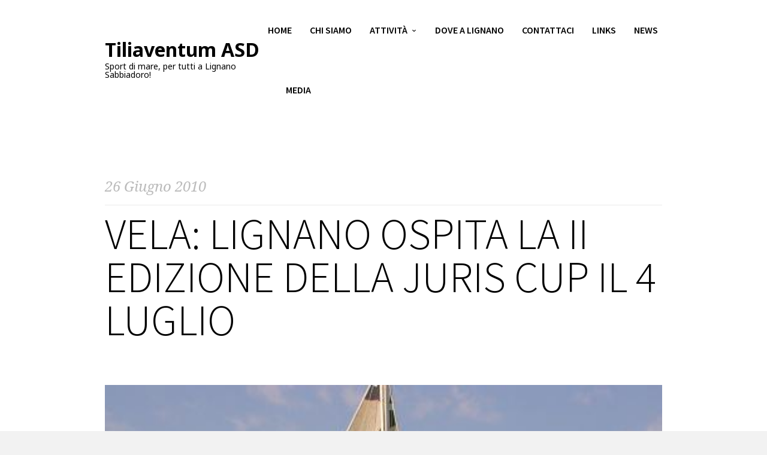

--- FILE ---
content_type: text/html; charset=UTF-8
request_url: http://tiliaventum.leverin.com/vela-lignano-ospita-la-ii-edizione-della-juris-cup-il-4-luglio/
body_size: 28491
content:
<!doctype html>
<html lang="it-IT" class="responsive_768 responsive_480">
	<head>
		<meta name="viewport" content="width=device-width, initial-scale=1" />
<!-- v: 1.8.8 -->
<link rel="profile" href="http://gmpg.org/xfn/11" />
<meta charset="UTF-8">		<style type="text/css" id="thb-customizer-imports">@import url(http://fonts.googleapis.com/css?family=Source+Sans+Pro:300,regular,600,700);   @import url(http://fonts.googleapis.com/css?family=Noto+Serif:regular,italic,700,700italic); @import url(http://fonts.googleapis.com/css?family=Noto+Sans:regular,italic,700,700italic);             </style><title>VELA: LIGNANO OSPITA LA II EDIZIONE DELLA JURIS CUP IL 4 LUGLIO &#8211; Tiliaventum ASD</title>
<meta name='robots' content='max-image-preview:large' />
<link rel='dns-prefetch' href='//s.w.org' />
<link rel="alternate" type="application/rss+xml" title="Tiliaventum ASD &raquo; Feed" href="http://tiliaventum.leverin.com/feed/" />
<link rel="alternate" type="application/rss+xml" title="Tiliaventum ASD &raquo; Feed dei commenti" href="http://tiliaventum.leverin.com/comments/feed/" />
		<script type="text/javascript">
			window._wpemojiSettings = {"baseUrl":"https:\/\/s.w.org\/images\/core\/emoji\/13.0.1\/72x72\/","ext":".png","svgUrl":"https:\/\/s.w.org\/images\/core\/emoji\/13.0.1\/svg\/","svgExt":".svg","source":{"concatemoji":"http:\/\/tiliaventum.leverin.com\/wp-includes\/js\/wp-emoji-release.min.js?ver=5.7.14"}};
			!function(e,a,t){var n,r,o,i=a.createElement("canvas"),p=i.getContext&&i.getContext("2d");function s(e,t){var a=String.fromCharCode;p.clearRect(0,0,i.width,i.height),p.fillText(a.apply(this,e),0,0);e=i.toDataURL();return p.clearRect(0,0,i.width,i.height),p.fillText(a.apply(this,t),0,0),e===i.toDataURL()}function c(e){var t=a.createElement("script");t.src=e,t.defer=t.type="text/javascript",a.getElementsByTagName("head")[0].appendChild(t)}for(o=Array("flag","emoji"),t.supports={everything:!0,everythingExceptFlag:!0},r=0;r<o.length;r++)t.supports[o[r]]=function(e){if(!p||!p.fillText)return!1;switch(p.textBaseline="top",p.font="600 32px Arial",e){case"flag":return s([127987,65039,8205,9895,65039],[127987,65039,8203,9895,65039])?!1:!s([55356,56826,55356,56819],[55356,56826,8203,55356,56819])&&!s([55356,57332,56128,56423,56128,56418,56128,56421,56128,56430,56128,56423,56128,56447],[55356,57332,8203,56128,56423,8203,56128,56418,8203,56128,56421,8203,56128,56430,8203,56128,56423,8203,56128,56447]);case"emoji":return!s([55357,56424,8205,55356,57212],[55357,56424,8203,55356,57212])}return!1}(o[r]),t.supports.everything=t.supports.everything&&t.supports[o[r]],"flag"!==o[r]&&(t.supports.everythingExceptFlag=t.supports.everythingExceptFlag&&t.supports[o[r]]);t.supports.everythingExceptFlag=t.supports.everythingExceptFlag&&!t.supports.flag,t.DOMReady=!1,t.readyCallback=function(){t.DOMReady=!0},t.supports.everything||(n=function(){t.readyCallback()},a.addEventListener?(a.addEventListener("DOMContentLoaded",n,!1),e.addEventListener("load",n,!1)):(e.attachEvent("onload",n),a.attachEvent("onreadystatechange",function(){"complete"===a.readyState&&t.readyCallback()})),(n=t.source||{}).concatemoji?c(n.concatemoji):n.wpemoji&&n.twemoji&&(c(n.twemoji),c(n.wpemoji)))}(window,document,window._wpemojiSettings);
		</script>
		<style type="text/css">
img.wp-smiley,
img.emoji {
	display: inline !important;
	border: none !important;
	box-shadow: none !important;
	height: 1em !important;
	width: 1em !important;
	margin: 0 .07em !important;
	vertical-align: -0.1em !important;
	background: none !important;
	padding: 0 !important;
}
</style>
	<link rel='stylesheet' id='thb_theme_fonts-css'  href='http://tiliaventum.leverin.com/wp-content/themes/one/css/theme-fonts.css?ver=5.7.14' type='text/css' media='all' />
<link rel='stylesheet' id='thb_layout-css'  href='http://tiliaventum.leverin.com/wp-content/themes/one/css/layout.css?ver=5.7.14' type='text/css' media='all' />
<link rel='stylesheet' id='magnificpopup-css'  href='http://tiliaventum.leverin.com/wp-content/themes/one/config/modules/backpack/lightbox/magnificpopup/css/magnificpopup.css?ver=5.7.14' type='text/css' media='all' />
<link rel='stylesheet' id='thb_style_3-css'  href='http://tiliaventum.leverin.com/wp-content/themes/one/style.css?ver=5.7.14' type='text/css' media='all' />
<link rel='stylesheet' id='thb-fontello-css'  href='http://tiliaventum.leverin.com/wp-content/themes/one/framework/assets/shared/fontello/css/fontello.css?ver=5.7.14' type='text/css' media='all' />
<link rel='stylesheet' id='wp-block-library-css'  href='http://tiliaventum.leverin.com/wp-includes/css/dist/block-library/style.min.css?ver=5.7.14' type='text/css' media='all' />
<link rel='stylesheet' id='photonic-css'  href='http://tiliaventum.leverin.com/wp-content/plugins/photonic/include/css/front-end/combo-slider/photonic-magnific.min.css?ver=20210422-30445' type='text/css' media='all' />
<script type='text/javascript' id='jquery-core-js-extra'>
/* <![CDATA[ */
var thb_system = {"ajax_url":"http:\/\/tiliaventum.leverin.com\/wp-admin\/admin-ajax.php","frontend_js_url":"http:\/\/tiliaventum.leverin.com\/wp-content\/themes\/one\/framework\/assets\/frontend\/js","page_id":"34460","wp_version":"5.7.14"};
/* ]]> */
</script>
<script type='text/javascript' src='http://tiliaventum.leverin.com/wp-includes/js/jquery/jquery.min.js?ver=3.5.1' id='jquery-core-js'></script>
<script type='text/javascript' src='http://tiliaventum.leverin.com/wp-includes/js/jquery/jquery-migrate.min.js?ver=3.3.2' id='jquery-migrate-js'></script>
<script type='text/javascript' src='http://tiliaventum.leverin.com/wp-includes/js/swfobject.js?ver=2.2-20120417' id='swfobject-js'></script>
<link rel="https://api.w.org/" href="http://tiliaventum.leverin.com/wp-json/" /><link rel="alternate" type="application/json" href="http://tiliaventum.leverin.com/wp-json/wp/v2/posts/34460" /><link rel="EditURI" type="application/rsd+xml" title="RSD" href="http://tiliaventum.leverin.com/xmlrpc.php?rsd" />
<link rel="wlwmanifest" type="application/wlwmanifest+xml" href="http://tiliaventum.leverin.com/wp-includes/wlwmanifest.xml" /> 
<meta name="generator" content="WordPress 5.7.14" />
<link rel="canonical" href="http://tiliaventum.leverin.com/vela-lignano-ospita-la-ii-edizione-della-juris-cup-il-4-luglio/" />
<link rel='shortlink' href='http://tiliaventum.leverin.com/?p=34460' />
<link rel="alternate" type="application/json+oembed" href="http://tiliaventum.leverin.com/wp-json/oembed/1.0/embed?url=http%3A%2F%2Ftiliaventum.leverin.com%2Fvela-lignano-ospita-la-ii-edizione-della-juris-cup-il-4-luglio%2F" />
<link rel="alternate" type="text/xml+oembed" href="http://tiliaventum.leverin.com/wp-json/oembed/1.0/embed?url=http%3A%2F%2Ftiliaventum.leverin.com%2Fvela-lignano-ospita-la-ii-edizione-della-juris-cup-il-4-luglio%2F&#038;format=xml" />
<style type="text/css">
/* Retrieved from saved CSS */
.photonic-panel { background:  rgb(17,17,17)  !important;

	border-top: none;
	border-right: none;
	border-bottom: none;
	border-left: none;
 }
.photonic-flickr-stream .photonic-pad-photosets { margin: 10px; }
.photonic-flickr-stream .photonic-pad-galleries { margin: 10px; }
.photonic-flickr-stream .photonic-pad-photos { padding: 5px 10px; }
.photonic-google-stream .photonic-pad-photos { padding: 5px 10px; }
.photonic-zenfolio-stream .photonic-pad-photos { padding: 5px 10px; }
.photonic-zenfolio-stream .photonic-pad-photosets { margin: 5px 10px; }
.photonic-instagram-stream .photonic-pad-photos { padding: 5px px; }
.photonic-smug-stream .photonic-pad-albums { margin: 10px; }
.photonic-smug-stream .photonic-pad-photos { padding: 5px 10px; }
.photonic-random-layout .photonic-thumb { padding: 2px}
.photonic-masonry-layout .photonic-thumb { padding: 2px}
.photonic-mosaic-layout .photonic-thumb { padding: 2px}

</style>
<link rel="icon" href="http://tiliaventum.leverin.com/wp-content/uploads/2019/02/cropped-TILIAVENTUM-ICON-32x32.png" sizes="32x32" />
<link rel="icon" href="http://tiliaventum.leverin.com/wp-content/uploads/2019/02/cropped-TILIAVENTUM-ICON-192x192.png" sizes="192x192" />
<link rel="apple-touch-icon" href="http://tiliaventum.leverin.com/wp-content/uploads/2019/02/cropped-TILIAVENTUM-ICON-180x180.png" />
<meta name="msapplication-TileImage" content="http://tiliaventum.leverin.com/wp-content/uploads/2019/02/cropped-TILIAVENTUM-ICON-270x270.png" />
	
<!--[if lt IE 9]>
	<script src="//html5shim.googlecode.com/svn/trunk/html5.js"></script>
<![endif]--><style type="text/css" id="thb-customizer"></style>	</head>
	<body class="post-template-default single single-post postid-34460 single-format-standard logo-left thb-lightbox-enabled layout-width-extended header-layout-a pageheader-alignment-left pageheader-layout-a subtitle-top thb-sticky-header thb-theme thb-desktop">

		
		
		<div id="thb-external-wrapper">

			
				<header id="header" class="thb-skin-dark">

	<div class="thb-header-inner-wrapper">

		<div class="thb-section-container">

			
			<div class="thb-header-wrapper">

				
					

<div id="logo">
	
	<a href="http://tiliaventum.leverin.com/" title="Tiliaventum ASD">
					<span class="thb-logo">Tiliaventum ASD</span>
							<span class="thb-logo-tagline">Sport di mare, per tutti a Lignano Sabbiadoro!</span>
						</a>
</div>
					
<nav id="main-nav" class="main-navigation primary">
	<h2 class="hidden">Main navigation</h2>
	
	<div class="menu-home-container"><ul id="menu-home" class="menu"><li id="menu-item-35548" class="menu-item menu-item-type-post_type menu-item-object-page menu-item-home menu-item-35548"><a href="http://tiliaventum.leverin.com/">Home</a></li>
<li id="menu-item-1661" class="menu-item menu-item-type-post_type menu-item-object-page menu-item-1661"><a href="http://tiliaventum.leverin.com/chi-siamo/">Chi siamo</a></li>
<li id="menu-item-1662" class="menu-item menu-item-type-post_type menu-item-object-page menu-item-has-children menu-item-1662"><a href="http://tiliaventum.leverin.com/attivita/">Attività</a>
<ul class="sub-menu">
	<li id="menu-item-1668" class="menu-item menu-item-type-post_type menu-item-object-page menu-item-1668"><a href="http://tiliaventum.leverin.com/attivita/vela-x-tutti/">VELA X TUTTI</a></li>
	<li id="menu-item-1667" class="menu-item menu-item-type-post_type menu-item-object-page menu-item-1667"><a href="http://tiliaventum.leverin.com/attivita/windsurf/">WINDSURF</a></li>
	<li id="menu-item-1666" class="menu-item menu-item-type-post_type menu-item-object-page menu-item-1666"><a href="http://tiliaventum.leverin.com/attivita/kitesurf/">KITESURF</a></li>
	<li id="menu-item-1665" class="menu-item menu-item-type-post_type menu-item-object-page menu-item-1665"><a href="http://tiliaventum.leverin.com/attivita/s-u-p-stand-up-paddle/">S.U.P. STAND UP PADDLE</a></li>
	<li id="menu-item-1664" class="menu-item menu-item-type-post_type menu-item-object-page menu-item-1664"><a href="http://tiliaventum.leverin.com/attivita/team-altura-tiliaventum-x-tutti-2014/">TEAM ALTURA TILIAVENTUM X TUTTI – 2014</a></li>
	<li id="menu-item-1663" class="menu-item menu-item-type-post_type menu-item-object-page menu-item-1663"><a href="http://tiliaventum.leverin.com/attivita/polosportivo/">PROGETTO POLO SPORTIVO DISCIPLINE D&#8217;ACQUA X TUTTI</a></li>
</ul>
</li>
<li id="menu-item-1660" class="menu-item menu-item-type-post_type menu-item-object-page menu-item-1660"><a href="http://tiliaventum.leverin.com/dove-a-lignano/">Dove a Lignano</a></li>
<li id="menu-item-1659" class="menu-item menu-item-type-post_type menu-item-object-page menu-item-1659"><a href="http://tiliaventum.leverin.com/contattaci/">Contattaci</a></li>
<li id="menu-item-1694" class="menu-item menu-item-type-post_type menu-item-object-page menu-item-1694"><a href="http://tiliaventum.leverin.com/links/">Links</a></li>
<li id="menu-item-1741" class="menu-item menu-item-type-taxonomy menu-item-object-category current-post-ancestor current-menu-parent current-post-parent menu-item-1741"><a href="http://tiliaventum.leverin.com/category/news/">News</a></li>
<li id="menu-item-1879" class="menu-item menu-item-type-post_type menu-item-object-page menu-item-1879"><a href="http://tiliaventum.leverin.com/1876-2/">Media</a></li>
</ul></div>
	</nav>


					<div class="slide-menu-trigger-wrapper">
						<a href="#" class="slide-menu-trigger">open</a>
					</div>

				
			</div>

			
		</div>

	</div>
</header>
				
		<div id="page-content">

		
			
<header id="page-header" class="">

	
	<div class="thb-page-header-wrapper thb-skin-dark">
		<div class="thb-page-header-wrapper-extra">

			
			<div class="thb-page-header-inner-wrapper ">
				
									<p class="page-subtitle updated published" title="19700101" >
													<span class="updated published">26 Giugno 2010</span>
											</p>
				
									<h1 class='page-title entry-title' >VELA: LIGNANO OSPITA LA II EDIZIONE DELLA JURIS CUP IL 4 LUGLIO</h1>							</div>

							<a href="http://tiliaventum.leverin.com/wp-content/uploads/2019/02/336_2.jpg" class="item-thumb thb-page-featured-image thb-lightbox" ><span class="thb-overlay"></span><img src="http://tiliaventum.leverin.com/wp-content/uploads/2019/02/336_2.jpg" class="attachment-full-width"  alt="" width="444" height="592"></a>			
		</div>
	</div>

</header>
			
			<div class="thb-section-container thb-skin-dark">

				
					<div id="main-content">

						
						<div class="thb-text entry-content post-34460 post type-post status-publish format-standard has-post-thumbnail hentry category-news">

							<p>Si terra&#8217; il prossimo 4 luglio la II Edizione della Juris Cup, regata che prevede la presenza a bordo di almeno un Avvocato, Magistrato o rappresentante del mondo della Giustizia civile o penale. La manifestazione, organizzata dallOrdine degli Avvocati della Provincia di Pordenone e del Triveneto con il supporto tecnico della Compagnia del Vento di Pordenone e Yacht Club Lignano si svolge con percorso collaudato a vertici fissi nelle acque antistanti l&#8217;arenile lignanese, partenza nei pressi della boa foranea, boa al largo della foce del >Tagliamento, altra boa nei pressi della Pagoda di Pineta e ritorno al punto di partenza, un triangolo da percorrere due volte.</p>
<p>Molti sono gli appassionati di vela tra gli Avvocati tra cui merita una segnalazione particolare il Presidente dell&#8217;Ordine pordenonese, avv. Giancarlo Zannier, da anni sempre sportivamente presente nei campi di regata dell&#8217;Alto Adriatico al timone di Ghea Futura, estate e inverno che sia, in tutte le manifestazioni e, tra l&#8217;altro, promotore dell&#8217;evento Juris Cup.</p>

							
						</div>

													<div class="meta social-actions">
																	
<div class="thb-content-share">
	<p class="thb-content-share-title">
		Share on	</p>
	<ul>
		<li>
			<a data-type="thb-facebook" href="http://www.facebook.com/sharer.php?u=http://tiliaventum.leverin.com/vela-lignano-ospita-la-ii-edizione-della-juris-cup-il-4-luglio/" target="_blank" class="thb-content-share-facebook">
				<span>
					<strong>Share</strong> on Facebook				</span>
			</a>
		</li>
		<li>
			<a data-type="thb-pinterest" href="//pinterest.com/pin/create/button/?url=http://tiliaventum.leverin.com/vela-lignano-ospita-la-ii-edizione-della-juris-cup-il-4-luglio/&media=http://tiliaventum.leverin.com/wp-content/uploads/2019/02/336_2.jpg&description=VELA: LIGNANO OSPITA LA II EDIZIONE DELLA JURIS CUP IL 4 LUGLIO" target="_blank" class="thb-content-share-pinterest">
				<span>
					<strong>Pin</strong> this item				</span>
			</a>
		</li>
		<li>
			
			<a data-type="thb-twitter" href="https://twitter.com/intent/tweet?source=webclient&amp;text=VELA%3A+LIGNANO+OSPITA+LA+II+EDIZIONE+DELLA+JURIS+CUP+IL+4+LUGLIO+http%3A%2F%2Ftiliaventum.leverin.com%2Fvela-lignano-ospita-la-ii-edizione-della-juris-cup-il-4-luglio%2F" target="_blank" class="thb-content-share-twitter">
				<span>
					<strong>Tweet</strong> this item				</span>
			</a>
		</li>
		<li>
			<a data-type="thb-googleplus" href="https://plus.google.com/share?url=http://tiliaventum.leverin.com/vela-lignano-ospita-la-ii-edizione-della-juris-cup-il-4-luglio/" onclick="javascript:window.open(this.href,'', 'menubar=no,toolbar=no,resizable=yes,scrollbars=yes,height=600,width=600');return false;">
				<span>
					Share on <strong>Google Plus</strong>
				</span>
			</a>
		</li>
		<li>
			<a data-type="thb-linkedin" href="http://www.linkedin.com/shareArticle?mini=true&amp;url=http://tiliaventum.leverin.com/vela-lignano-ospita-la-ii-edizione-della-juris-cup-il-4-luglio/&amp;title=VELA%3A+LIGNANO+OSPITA+LA+II+EDIZIONE+DELLA+JURIS+CUP+IL+4+LUGLIO" target="_blank">
				<span>
					Share on <strong>LinkedIn</strong>
				</span>
			</a>
		</li>
		<li>
			<a data-type="thb-email" target="_blank" href="mailto:entertheaddress@example.com?subject=VELA: LIGNANO OSPITA LA II EDIZIONE DELLA JURIS CUP IL 4 LUGLIO&amp;body=http://tiliaventum.leverin.com/vela-lignano-ospita-la-ii-edizione-della-juris-cup-il-4-luglio/" class="thb-content-share-email">
				<span>
					<strong>Email</strong> a friend				</span>
			</a>
		</li>
	</ul>
</div>								
																	<a class="thb-like " href="#"  data-post-id="34460" data-nonce="447a1955fd"><span class="thb-likes-label">Like this post</span><span class="thb-likes-count">0</span></a>															</div>
						
						<div class="meta details">
							<ul>
								<li class="author">
									by									<a href="http://tiliaventum.leverin.com/author/alberto/" title="Articoli scritti da Tiliaventum" rel="author">Tiliaventum</a>								</li>
																<li>
									<span>Filed under <a href="http://tiliaventum.leverin.com/category/news/" rel="category tag">NEWS</a>.</span>
								</li>
																							</ul>
						</div>

						
<nav role="navigation" class="thb-page-section thb-navigation">
	<span class="nav-previous"><a href="http://tiliaventum.leverin.com/patenti-nautiche-c-disabili-vela-e-motore-oltre-12mg-patentati-due-soci-tiliaventum/" rel="prev">Previous</a></span><span class="nav-next"><a href="http://tiliaventum.leverin.com/vela-quantum-vigne-del-malina-si-afferma-alla-graisana/" rel="next">Next</a></span></nav>
						
						
						
					</div>

				
				
			</div>

		
		</div>

	
			
			
	<footer id="footer">
		<div class="thb-skin-light">
			<div class="thb-section-container">

				<div class="thb-footer-inner-wrapper">

											<div id="copyright">
							Copyright © 2019 – Tiliaventum ASD						</div>
					
					
				</div>

			</div>
		</div>
	</footer>


		</div><!-- /#thb-external-wrapper -->

		<div id="slide-menu-container">
			<a class="thb-trigger-close" href="#"><span>Close</span></a>

			<div class="slide-menu-container-wrapper">
				<nav id="slide-nav" class="slide-navigation primary">
					<h2 class="hidden">Mobile navigation</h2>
										<div class="menu"><ul>
<li class="page_item page-item-35619"><a href="http://tiliaventum.leverin.com/archivio-foto/">archivio foto</a></li>
<li class="page_item page-item-1742"><a href="http://tiliaventum.leverin.com/home/">Attività</a></li>
<li class="page_item page-item-35597"><a href="http://tiliaventum.leverin.com/foto/">foto</a></li>
<li class="page_item page-item-35546"><a href="http://tiliaventum.leverin.com/">Home Page</a></li>
<li class="page_item page-item-1657"><a href="http://tiliaventum.leverin.com/informazioni/">INFORMAZIONI</a></li>
<li class="page_item page-item-1690"><a href="http://tiliaventum.leverin.com/istituzioninormative/">Istituzioni/Normative</a></li>
<li class="page_item page-item-35670"><a href="http://tiliaventum.leverin.com/lignano-sup-marathon-2019/">Lignano Sup Marathon 2019</a></li>
<li class="page_item page-item-35647"><a href="http://tiliaventum.leverin.com/test-gabriele/">Test Gabriele</a></li>
<li class="page_item page-item-1736"><a href="http://tiliaventum.leverin.com/windsurf-kite-circoli/">Windsurf Kite: circoli</a></li>
<li class="page_item page-item-1651"><a href="http://tiliaventum.leverin.com/chi-siamo/">Chi siamo</a></li>
<li class="page_item page-item-1631 page_item_has_children"><a href="http://tiliaventum.leverin.com/attivita/">Attività</a>
<ul class='children'>
	<li class="page_item page-item-1633"><a href="http://tiliaventum.leverin.com/attivita/vela-x-tutti/">VELA X TUTTI</a></li>
	<li class="page_item page-item-1636"><a href="http://tiliaventum.leverin.com/attivita/windsurf/">WINDSURF</a></li>
	<li class="page_item page-item-1639"><a href="http://tiliaventum.leverin.com/attivita/kitesurf/">KITESURF</a></li>
	<li class="page_item page-item-1641"><a href="http://tiliaventum.leverin.com/attivita/s-u-p-stand-up-paddle/">S.U.P. STAND UP PADDLE</a></li>
	<li class="page_item page-item-1643"><a href="http://tiliaventum.leverin.com/attivita/team-altura-tiliaventum-x-tutti-2014/">TEAM ALTURA TILIAVENTUM X TUTTI &#8211; 2014</a></li>
	<li class="page_item page-item-1645"><a href="http://tiliaventum.leverin.com/attivita/polosportivo/">PROGETTO POLO SPORTIVO DISCIPLINE D&#8217;ACQUA X TUTTI</a></li>
</ul>
</li>
<li class="page_item page-item-1681 page_item_has_children"><a href="http://tiliaventum.leverin.com/links/">Links</a>
<ul class='children'>
	<li class="page_item page-item-1700"><a href="http://tiliaventum.leverin.com/links/maree/">Maree</a></li>
	<li class="page_item page-item-1683"><a href="http://tiliaventum.leverin.com/links/canottaggio-circoli/">Canottaggio circoli</a></li>
	<li class="page_item page-item-1686"><a href="http://tiliaventum.leverin.com/links/diving-diving-center/">Diving: diving center</a></li>
	<li class="page_item page-item-1693"><a href="http://tiliaventum.leverin.com/links/kitesurf-in-rete/">Kitesurf in rete</a></li>
	<li class="page_item page-item-1702"><a href="http://tiliaventum.leverin.com/links/marineporti-turistici/">Marine/Porti turistici</a></li>
	<li class="page_item page-item-1710"><a href="http://tiliaventum.leverin.com/links/progettisti/">Progettisti</a></li>
	<li class="page_item page-item-1704"><a href="http://tiliaventum.leverin.com/links/meteo/">Meteo</a></li>
	<li class="page_item page-item-1712"><a href="http://tiliaventum.leverin.com/links/sostenitori/">Sostenitori</a></li>
	<li class="page_item page-item-1714"><a href="http://tiliaventum.leverin.com/links/stand-up-paddle-in-rete/">Stand Up Paddle in rete</a></li>
	<li class="page_item page-item-1717"><a href="http://tiliaventum.leverin.com/links/vela-in-rete/">Vela in rete</a></li>
	<li class="page_item page-item-1720"><a href="http://tiliaventum.leverin.com/links/vela-per-tutti/">Vela per tutti</a></li>
	<li class="page_item page-item-1722"><a href="http://tiliaventum.leverin.com/links/vela-circoli/">Vela: circoli</a></li>
	<li class="page_item page-item-1725"><a href="http://tiliaventum.leverin.com/links/vela-entifederazioni/">Vela: Enti/federazioni</a></li>
	<li class="page_item page-item-1728"><a href="http://tiliaventum.leverin.com/links/velerie/">Velerie</a></li>
	<li class="page_item page-item-1731"><a href="http://tiliaventum.leverin.com/links/viaggi-e-navigazione/">Viaggi e navigazione</a></li>
	<li class="page_item page-item-1734"><a href="http://tiliaventum.leverin.com/links/windsurf-in-rete/">Windsurf in rete</a></li>
</ul>
</li>
<li class="page_item page-item-1653"><a href="http://tiliaventum.leverin.com/dove-a-lignano/">Dove a Lignano</a></li>
<li class="page_item page-item-1655"><a href="http://tiliaventum.leverin.com/contattaci/">Contattaci</a></li>
<li class="page_item page-item-1876"><a href="http://tiliaventum.leverin.com/1876-2/">Media</a></li>
</ul></div>
				</nav>
			</div>

		</div>

		<a href="#" class="thb-scrollup thb-go-top">Go top</a>

		
				<script type='text/javascript' src='http://tiliaventum.leverin.com/wp-content/themes/one/framework/assets/frontend/js/filter.js?ver=5.7.14' id='thb_footer_script_0-js'></script>
<script type='text/javascript' src='http://tiliaventum.leverin.com/wp-content/themes/one/framework/assets/frontend/js/isotope.js?ver=5.7.14' id='thb_footer_script_1-js'></script>
<script type='text/javascript' src='http://tiliaventum.leverin.com/wp-content/themes/one/js/modernizr.min.js?ver=5.7.14' id='thb_footer_script_2-js'></script>
<script type='text/javascript' src='http://tiliaventum.leverin.com/wp-content/themes/one/js/jquery.royalslider.min.js?ver=5.7.14' id='thb_footer_script_3-js'></script>
<script type='text/javascript' src='http://tiliaventum.leverin.com/wp-content/themes/one/js/jquery.scrollTo.min.js?ver=5.7.14' id='thb_footer_script_4-js'></script>
<script type='text/javascript' src='http://tiliaventum.leverin.com/wp-content/themes/one/js/isotope.pkgd.min.js?ver=5.7.14' id='thb_footer_script_5-js'></script>
<script type='text/javascript' src='http://tiliaventum.leverin.com/wp-content/themes/one/js/jquery.fitvids.js?ver=5.7.14' id='thb_footer_script_6-js'></script>
<script type='text/javascript' src='http://tiliaventum.leverin.com/wp-content/themes/one/js/jquery.fittext.js?ver=5.7.14' id='thb_footer_script_7-js'></script>
<script type='text/javascript' src='http://tiliaventum.leverin.com/wp-content/themes/one/js/60fps-scroll.js?ver=5.7.14' id='thb-60fps-scroll-js'></script>
<script type='text/javascript' src='http://tiliaventum.leverin.com/wp-content/themes/one/js/nprogress.min.js?ver=5.7.14' id='thb_footer_script_9-js'></script>
<script type='text/javascript' src='http://tiliaventum.leverin.com/wp-content/themes/one/js/jquery.parallax.js?ver=5.7.14' id='thb_footer_script_10-js'></script>
<script type='text/javascript' src='http://tiliaventum.leverin.com/wp-content/themes/one/js/slideshow.js?ver=5.7.14' id='thb_footer_script_11-js'></script>
<script type='text/javascript' src='http://tiliaventum.leverin.com/wp-content/themes/one/js/script.js?ver=5.7.14' id='thb_footer_script_12-js'></script>
<script type='text/javascript' src='http://tiliaventum.leverin.com/wp-content/themes/one/config/modules/backpack/photogallery/js/jquery.photoset.min.js?ver=5.7.14' id='photoset-js'></script>
<script type='text/javascript' src='http://tiliaventum.leverin.com/wp-content/themes/one/config/modules/backpack/photogallery/js/photogallery.js?ver=5.7.14' id='photogallery-js'></script>
<script type='text/javascript' src='http://tiliaventum.leverin.com/wp-content/themes/one/config/modules/backpack/lightbox/magnificpopup/js/magnificpopup.js?ver=5.7.14' id='magnificpopup-js'></script>
<script type='text/javascript' src='http://tiliaventum.leverin.com/wp-content/themes/one/config/modules/backpack/lightbox/js/lightbox.js?ver=5.7.14' id='lightbox-js'></script>
<script type='text/javascript' src='http://tiliaventum.leverin.com/wp-content/themes/one/config/modules/backpack/lightbox/magnificpopup/js/lightbox.js?ver=5.7.14' id='lightbox-magnificpopup-js'></script>
<script type='text/javascript' src='http://tiliaventum.leverin.com/wp-content/themes/one/config/modules/backpack/like/js/thb-like.js?ver=5.7.14' id='thb_like-js'></script>
<script type='text/javascript' src='http://tiliaventum.leverin.com/wp-content/themes/one/framework/assets/frontend/js/thb.toolkit.js?ver=5.7.14' id='thb_toolkit-js'></script>
<script type='text/javascript' src='http://tiliaventum.leverin.com/wp-content/themes/one/framework/assets/frontend/js/frontend.js?ver=5.7.14' id='thb_footer_script_20-js'></script>
<script type='text/javascript' src='http://tiliaventum.leverin.com/wp-content/themes/one/framework/assets/frontend/js/jquery.easing.1.3.js?ver=5.7.14' id='thb_footer_script_21-js'></script>
<script type='text/javascript' src='http://tiliaventum.leverin.com/wp-content/themes/one/framework/assets/frontend/js/froogaloop.min.js?ver=5.7.14' id='thb_footer_script_22-js'></script>
<script type='text/javascript' src='http://tiliaventum.leverin.com/wp-content/themes/one/config/modules/backpack/general/js/jquery.easypiechart.min.js?ver=5.7.14' id='builder-easypiechart-js'></script>
<script type='text/javascript' src='http://tiliaventum.leverin.com/wp-content/themes/one/config/modules/backpack/general/js/odometer.min.js?ver=5.7.14' id='builder-odometer-js'></script>
<script type='text/javascript' src='http://tiliaventum.leverin.com/wp-content/themes/one/config/modules/backpack/general/js/general_module_lib.js?ver=5.7.14' id='builder-general-js'></script>
<script type='text/javascript' src='http://tiliaventum.leverin.com/wp-content/themes/one/config/modules/backpack/builder/js/builder.js?ver=5.7.14' id='thb_builder-js'></script>
<script type='text/javascript' src='http://tiliaventum.leverin.com/wp-includes/js/wp-embed.min.js?ver=5.7.14' id='wp-embed-js'></script>
	</body>
</html>

--- FILE ---
content_type: text/css
request_url: http://tiliaventum.leverin.com/wp-content/plugins/photonic/include/css/front-end/combo-slider/photonic-magnific.min.css?ver=20210422-30445
body_size: 28176
content:
@keyframes splide-loading{0%{transform:rotate(0)}to{transform:rotate(1turn)}}.splide__container{position:relative;box-sizing:border-box}.splide__list{margin:0!important;padding:0!important;width:-webkit-max-content;width:max-content;will-change:transform}.splide.is-active .splide__list{display:flex}.splide__pagination{display:inline-flex;align-items:center;width:95%;flex-wrap:wrap;justify-content:center;margin:0}.splide__pagination li{list-style-type:none;display:inline-block;line-height:1;margin:0}.splide{visibility:hidden}.splide,.splide__slide{position:relative;outline:0}.splide__slide{box-sizing:border-box;list-style-type:none!important;margin:0;flex-shrink:0}.splide__slide img{vertical-align:bottom}.splide__slider{position:relative}.splide__spinner{position:absolute;top:0;left:0;right:0;bottom:0;margin:auto;display:inline-block;width:20px;height:20px;border-radius:50%;border:2px solid #999;border-left-color:transparent;animation:splide-loading 1s linear infinite}.splide__track{position:relative;z-index:0;overflow:hidden}.splide--draggable>.splide__track>.splide__list>.splide__slide{-webkit-user-select:none;user-select:none}.splide--fade>.splide__track>.splide__list{display:block}.splide--fade>.splide__track>.splide__list>.splide__slide{position:absolute;top:0;left:0;z-index:0;opacity:0}.splide--fade>.splide__track>.splide__list>.splide__slide.is-active{position:relative;z-index:1;opacity:1}.splide--rtl{direction:rtl}.splide--ttb>.splide__track>.splide__list{display:block}.splide--ttb>.splide__pagination{width:auto}.splide__arrow{position:absolute;z-index:1;top:50%;transform:translateY(-50%);width:2em;height:2em;border-radius:50%;display:flex;align-items:center;justify-content:center;border:none;padding:0;opacity:.7;background:#ccc}.splide__arrow svg{width:1.2em;height:1.2em}.splide__arrow:hover{cursor:pointer;opacity:.9}.splide__arrow:focus{outline:0}.splide__arrow--prev{left:1em}.splide__arrow--prev svg{transform:scaleX(-1)}.splide__arrow--next{right:1em}.splide__pagination{position:absolute;z-index:1;bottom:.5em;left:50%;transform:translateX(-50%);padding:0}.splide__pagination__page{display:inline-block;width:8px;height:8px;background:#ccc;border-radius:50%;margin:3px;padding:0;transition:transform .2s linear;border:none;opacity:.7}.splide__pagination__page.is-active{transform:scale(1.4);background:#fff}.splide__pagination__page:hover{cursor:pointer;opacity:.9}.splide__pagination__page:focus{outline:0}.splide__progress__bar{width:0;height:3px;background:#ccc}.splide--nav>.splide__track>.splide__list>.splide__slide{border:3px solid transparent}.splide--nav>.splide__track>.splide__list>.splide__slide.is-active{border-color:#000}.splide--nav>.splide__track>.splide__list>.splide__slide:focus{outline:0}.splide--rtl>.splide__arrows .splide__arrow--prev,.splide--rtl>.splide__track>.splide__arrows .splide__arrow--prev{right:1em;left:auto}.splide--rtl>.splide__arrows .splide__arrow--prev svg,.splide--rtl>.splide__track>.splide__arrows .splide__arrow--prev svg{transform:scaleX(1)}.splide--rtl>.splide__arrows .splide__arrow--next,.splide--rtl>.splide__track>.splide__arrows .splide__arrow--next{left:1em;right:auto}.splide--rtl>.splide__arrows .splide__arrow--next svg,.splide--rtl>.splide__track>.splide__arrows .splide__arrow--next svg{transform:scaleX(-1)}.splide--ttb>.splide__arrows .splide__arrow,.splide--ttb>.splide__track>.splide__arrows .splide__arrow{left:50%;transform:translate(-50%)}.splide--ttb>.splide__arrows .splide__arrow--prev,.splide--ttb>.splide__track>.splide__arrows .splide__arrow--prev{top:1em}.splide--ttb>.splide__arrows .splide__arrow--prev svg,.splide--ttb>.splide__track>.splide__arrows .splide__arrow--prev svg{transform:rotate(-90deg)}.splide--ttb>.splide__arrows .splide__arrow--next,.splide--ttb>.splide__track>.splide__arrows .splide__arrow--next{top:auto;bottom:1em}.splide--ttb>.splide__arrows .splide__arrow--next svg,.splide--ttb>.splide__track>.splide__arrows .splide__arrow--next svg{transform:rotate(90deg)}.splide--ttb>.splide__pagination{display:flex;flex-direction:column;bottom:50%;left:auto;right:.5em;transform:translateY(50%)}.mfp-bg{top:0;left:0;width:100%;height:100%;z-index:1042;overflow:hidden;position:fixed;background:#0b0b0b;opacity:.8}.mfp-wrap{top:0;left:0;width:100%;height:100%;z-index:1043;position:fixed;outline:0!important;-webkit-backface-visibility:hidden}.mfp-container{text-align:center;position:absolute;width:100%;height:100%;left:0;top:0;padding:0 8px;box-sizing:border-box}.mfp-container:before{content:'';display:inline-block;height:100%;vertical-align:middle}.mfp-align-top .mfp-container:before{display:none}.mfp-content{position:relative;display:inline-block;vertical-align:middle;margin:0 auto;text-align:left;z-index:1045}.mfp-ajax-holder .mfp-content,.mfp-inline-holder .mfp-content{width:100%;cursor:auto}.mfp-ajax-cur{cursor:progress}.mfp-zoom-out-cur,.mfp-zoom-out-cur .mfp-image-holder .mfp-close{cursor:-moz-zoom-out;cursor:-webkit-zoom-out;cursor:zoom-out}.mfp-zoom{cursor:pointer;cursor:-webkit-zoom-in;cursor:-moz-zoom-in;cursor:zoom-in}.mfp-auto-cursor .mfp-content{cursor:auto}.mfp-arrow,.mfp-close,.mfp-counter,.mfp-preloader{-webkit-user-select:none;-moz-user-select:none;user-select:none}.mfp-loading.mfp-figure{display:none}.mfp-hide{display:none!important}.mfp-preloader{color:#ccc;position:absolute;top:50%;width:auto;text-align:center;margin-top:-.8em;left:8px;right:8px;z-index:1044}.mfp-preloader a{color:#ccc}.mfp-preloader a:hover{color:#fff}.mfp-s-ready .mfp-preloader{display:none}.mfp-s-error .mfp-content{display:none}button.mfp-arrow,button.mfp-close{overflow:visible;cursor:pointer;background:0 0;border:0;-webkit-appearance:none;display:block;outline:0;padding:0;z-index:1046;box-shadow:none;touch-action:manipulation}button::-moz-focus-inner{padding:0;border:0}.mfp-close{width:44px;height:44px;line-height:44px;position:absolute;right:0;top:0;text-decoration:none;text-align:center;opacity:.65;padding:0 0 18px 10px;color:#fff;font-style:normal;font-size:28px;font-family:Arial,Baskerville,monospace}.mfp-close:focus,.mfp-close:hover{opacity:1}.mfp-close:active{top:1px}.mfp-close-btn-in .mfp-close{color:#333}.mfp-iframe-holder .mfp-close,.mfp-image-holder .mfp-close{color:#fff;right:-6px;text-align:right;padding-right:6px;width:100%}.mfp-counter{position:absolute;top:0;right:0;color:#ccc;font-size:12px;line-height:18px;white-space:nowrap}.mfp-arrow{position:absolute;opacity:.65;margin:0;top:50%;margin-top:-55px;padding:0;width:90px;height:110px;-webkit-tap-highlight-color:transparent}.mfp-arrow:active{margin-top:-54px}.mfp-arrow:focus,.mfp-arrow:hover{opacity:1}.mfp-arrow:after,.mfp-arrow:before{content:'';display:block;width:0;height:0;position:absolute;left:0;top:0;margin-top:35px;margin-left:35px;border:medium inset transparent}.mfp-arrow:after{border-top-width:13px;border-bottom-width:13px;top:8px}.mfp-arrow:before{border-top-width:21px;border-bottom-width:21px;opacity:.7}.mfp-arrow-left{left:0}.mfp-arrow-left:after{border-right:17px solid #fff;margin-left:31px}.mfp-arrow-left:before{margin-left:25px;border-right:27px solid #3f3f3f}.mfp-arrow-right{right:0}.mfp-arrow-right:after{border-left:17px solid #fff;margin-left:39px}.mfp-arrow-right:before{border-left:27px solid #3f3f3f}.mfp-iframe-holder{padding-top:40px;padding-bottom:40px}.mfp-iframe-holder .mfp-content{line-height:0;width:100%;max-width:900px}.mfp-iframe-holder .mfp-close{top:-40px}.mfp-iframe-scaler{width:100%;height:0;overflow:hidden;padding-top:56.25%}.mfp-iframe-scaler iframe{position:absolute;display:block;top:0;left:0;width:100%;height:100%;box-shadow:0 0 8px rgba(0,0,0,.6);background:#000}img.mfp-img{width:auto;max-width:100%;height:auto;display:block;line-height:0;box-sizing:border-box;padding:40px 0 40px;margin:0 auto}.mfp-figure{line-height:0}.mfp-figure:after{content:'';position:absolute;left:0;top:40px;bottom:40px;display:block;right:0;width:auto;height:auto;z-index:-1;box-shadow:0 0 8px rgba(0,0,0,.6);background:#444}.mfp-figure small{color:#bdbdbd;display:block;font-size:12px;line-height:14px}.mfp-figure figure{margin:0}.mfp-bottom-bar{margin-top:-36px;position:absolute;top:100%;left:0;width:100%;cursor:auto}.mfp-title{text-align:left;line-height:18px;color:#f3f3f3;word-wrap:break-word;padding-right:36px}.mfp-image-holder .mfp-content{max-width:100%}.mfp-gallery .mfp-image-holder .mfp-figure{cursor:pointer}@media screen and (max-width:800px) and (orientation:landscape),screen and (max-height:300px){.mfp-img-mobile .mfp-image-holder{padding-left:0;padding-right:0}.mfp-img-mobile img.mfp-img{padding:0}.mfp-img-mobile .mfp-figure:after{top:0;bottom:0}.mfp-img-mobile .mfp-figure small{display:inline;margin-left:5px}.mfp-img-mobile .mfp-bottom-bar{background:rgba(0,0,0,.6);bottom:0;margin:0;top:auto;padding:3px 5px;position:fixed;box-sizing:border-box}.mfp-img-mobile .mfp-bottom-bar:empty{padding:0}.mfp-img-mobile .mfp-counter{right:5px;top:3px}.mfp-img-mobile .mfp-close{top:0;right:0;width:35px;height:35px;line-height:35px;background:rgba(0,0,0,.6);position:fixed;text-align:center;padding:0}}@media all and (max-width:900px){.mfp-arrow{-webkit-transform:scale(.75);transform:scale(.75)}.mfp-arrow-left{-webkit-transform-origin:0;transform-origin:0}.mfp-arrow-right{-webkit-transform-origin:100%;transform-origin:100%}.mfp-container{padding-left:6px;padding-right:6px}}#photonic-social{padding:.2em;border:none;border-radius:4px;background:#111;background:rgba(0,0,0,.5);display:inline-block}#photonic-social a{width:28px;height:28px;display:block;float:left;color:inherit;text-decoration:none;margin:0 .2em;cursor:pointer}a.photonic-buy-link{width:28px;height:28px;display:inline-block;color:inherit;text-decoration:none;margin:0 .4em;cursor:pointer;vertical-align:middle}#photonic-social div,.photonic-buy-link .icon-buy{font-size:28px;float:left;position:relative;width:100%;height:100%;background-image:url(../../../images/Icons.svg?v=2.19);background-color:#bbb;background-size:100%;background-repeat:no-repeat;border-radius:3px}#photonic-social a:hover div{background-color:#6af}#photonic-social a:first-child{margin-left:0}#photonic-social a:last-child{margin-right:0}#photonic-social .icon-facebook{background-position:0 0}#photonic-social .icon-twitter{background-position:0 -112px}#photonic-social .icon-pinterest{background-position:0 -56px}.photonic-buy-link .icon-buy{background-position:0 -252px;background-color:transparent}#photonic-social .icon-facebook:after,#photonic-social .icon-facebook:before,#photonic-social .icon-twitter:after,#photonic-social .icon-twitter:before{content:''!important}#baguetteBox-overlay #photonic-social{margin-top:1rem;margin-left:1rem}.ginner-container #photonic-social{top:1rem;left:1rem;display:block;position:absolute}#bp_container #photonic-social{top:10px;right:60px}#cboxContent #photonic-social{position:absolute;top:14px;left:14px}#cboxContent button{padding:0}.fancybox-title #photonic-social{position:absolute;right:0;top:50%;transform:translateY(-50%)}.fancybox-title-inside-wrap{margin-top:10px!important;padding-top:0!important}.fancybox-title-over-wrap{display:block;width:100%;box-sizing:border-box}.fancybox-caption #photonic-social{float:right}.fancybox-slide--html .fancybox-content{overflow:hidden;padding:0}#pp_full_res #photonic-social{position:absolute;top:14px;left:28px}#imagelightbox-overlay #photonic-social{position:absolute;top:2.5em;left:2.5em}.photonic-featherlight #photonic-social{position:absolute;top:5%;left:5%}#lightcase-content{background:0 0}@media screen and (min-width:641px){#lightcase-case:not([data-lc-type=error]) #lightcase-content .lightcase-contentInner .lightcase-inlineWrap{padding:0;overflow:hidden}}.lg-toolbar #photonic-social{float:right;margin-top:8px;background:0 0}#swipebox-arrows{text-align:center}#swipebox-arrows #photonic-social{background:0 0;position:absolute;top:50%;left:50%;transform:translateY(-50%) translateX(-50%)}video.photonic{margin:0;padding:0}.photonic-slideshow-adapt-height-width img{width:100%;vertical-align:middle}.photonic-slideshow-side-white li img{width:auto;vertical-align:middle}.modal-gallery a{display:inline-block}.photonic-standard-layout{width:100%;margin:0;padding:0;display:-ms-flexbox;display:-webkit-box;display:-moz-box;-webkit-box-orient:horizontal;-moz-box-orient:horizontal;display:-webkit-flex;display:-moz-flex;display:-ms-flex;display:flex;-webkit-flex-wrap:wrap;-ms-flex-wrap:wrap;flex-wrap:wrap}.photonic-standard-layout .photonic-level-1{float:left;position:relative}.photonic-standard-layout .photonic-level-1:after{content:'';visibility:hidden;display:block;height:0;clear:both}.photonic-gallery-1c{width:98%}.photonic-gallery-2c{width:49%}.photonic-gallery-3c{width:32%}.photonic-gallery-4c{width:24%}.photonic-gallery-5c{width:19%}.photonic-gallery-6c{width:16%}.photonic-gallery-7c{width:14%}.photonic-gallery-8c{width:12%}.photonic-gallery-9c{width:10.5%}.photonic-gallery-10c{width:9.5%}.photonic-tree{margin:0;padding:0}.photonic-tree .photonic-tree .photonic-tree{margin-left:1.5rem}.photonic-panel ul{padding:0;margin:10px auto}.photonic-panel{display:none;text-align:center;width:800px;z-index:5;padding:10px;border-radius:10px}.photonic-thumb{display:none;list-style:none;vertical-align:top;text-align:center;background:0 0!important;line-height:1.1em;zoom:1;box-sizing:border-box;padding:5px;margin:0}.modal-gallery .photonic-level-1{display:inline-block}.modal-gallery .photonic-pad-photos{padding:10px;box-sizing:border-box}.photonic-stream ul.photonic-level-1-container,.photonic-stream ul.photonic-level-2-container{padding:0!important;margin:0 auto!important}.photonic-masonry-layout{width:100%!important;position:relative;clear:both;margin:0 auto}.photonic-masonry-layout .photonic-thumb{width:100%;display:block}.photonic-ie .photonic-masonry-layout .photonic-thumb{display:inline-block}.photonic-masonry-layout .photonic-thumb a{padding:0;width:100%}.photonic-masonry-layout.title-display-below .photonic-title{padding:2px;overflow:hidden;font-family:"Noto Sans",HelveticaNeue-Light,"Helvetica Neue Light","Helvetica Neue",Helvetica,Arial,sans-serif;font-size:.7em}.photonic-masonry-layout .photonic-thumb a img{width:100%;height:100%;padding:0;display:none}.photonic-stream .photonic-masonry-layout .photonic-thumb{margin:0;position:relative}.photonic-masonry-layout{-moz-column-gap:0;-webkit-column-gap:0;column-gap:0}.photonic-mosaic-layout{width:100%!important;position:relative;clear:both;margin:0 auto;overflow:hidden}.photonic-mosaic-layout .photonic-thumb{display:inline-block;margin:0;position:absolute;padding:0}.photonic-mosaic-layout .photonic-thumb a{padding:0;width:100%;height:100%}.photonic-mosaic-layout .photonic-thumb a img{width:100%;height:100%;padding:0;display:none}.photonic-stream .photonic-mosaic-layout .photonic-thumb{margin:0}.photonic-random-layout{width:100%!important;position:relative;clear:both;margin:0 auto;overflow:hidden}.photonic-random-layout .photonic-thumb{margin:0;position:relative;padding:2px;float:left}.photonic-random-layout .photonic-thumb a{box-sizing:border-box;padding:0;width:100%;height:100%;color:transparent}.photonic-random-layout .photonic-thumb a img{width:100%!important;height:100%!important;padding:0;display:none}.photonic-stream .photonic-random-layout .photonic-thumb{margin:0}.photonic-random-layout.sizes-present{display:flex!important;flex-wrap:wrap}.photonic-random-layout.sizes-present .photonic-thumb,.photonic-random-layout.sizes-present::after{--ratio:calc(var(--dw) / var(--dh));flex-basis:calc(var(--ratio) * var(--tile-min-height))}.photonic-stream .photonic-random-layout.sizes-present .photonic-thumb{flex-grow:calc(var(--ratio) * 100)}.photonic-random-layout.sizes-present .photonic-thumb a img{max-width:100%}.photonic-random-layout.sizes-present::after{--dw:2;--dh:1;content:'';flex-grow:1000000}.photonic-masonry-layout:after,.photonic-mosaic-layout:after,.photonic-random-layout:after,.photonic-standard-layout:after{clear:both;display:table;content:""}a.photonic-level-3-expand{float:right;text-decoration:none;-webkit-box-shadow:none;-moz-box-shadow:none;box-shadow:none;width:1.5em;height:1.5em;border-radius:50%;background:#fff url(../../../images/Icons.svg?v=2.19) no-repeat;background-size:100%}a.photonic-level-3-expand-plus{background-position:0 -7.5em}a.photonic-level-3-expand-down{background-position:0 -9em}a.photonic-level-3-expand-up{background-position:0 -10.5em}a.photonic-level-3-expand:hover{text-decoration:none;background-color:#6af}.photonic-stream{clear:both;display:inline-block;width:100%;margin:1.6em 0}.photonic-stream img.circle{border-radius:50%}.photonic-title-info{position:relative}.photonic-standard-layout .photonic-title-info{margin:0 auto}.title-display-hover-slidedown-show .photonic-title-info{margin-top:-100%}.title-display-hover-slideup-show .photonic-thumb a img,.title-display-slideup-stick .photonic-thumb a img{padding:0}.photonic-slideshow.title-display-hover-slideup-show li .photonic-title,.photonic-slideshow.title-display-slideup-stick li .photonic-title,.title-display-hover-slideup-show a .photonic-title,.title-display-slideup-stick a .photonic-title{background:#111;background:rgba(33,33,33,.8);height:0;transition:height .4s,padding-top .4s,padding-bottom .4s;overflow:hidden;width:100%;font-size:.7em;color:#ddd;font-family:"Noto Sans",HelveticaNeue-Light,"Helvetica Neue Light","Helvetica Neue",Helvetica,Arial,sans-serif;position:absolute;padding:0;text-align:left;box-sizing:border-box}.photonic-slideshow.title-display-hover-slideup-show li .photonic-title,.photonic-slideshow.title-display-slideup-stick li .photonic-title,.title-display-hover-slideup-show a .photonic-title,.title-display-slideup-stick a .photonic-title{bottom:0}.photonic-slideshow.title-display-hover-slideup-show li .photonic-title,.photonic-slideshow.title-display-slideup-stick li .photonic-title{font-size:1rem}.modal-gallery.title-display-slideup-stick a .photonic-title,.photonic-slideshow.title-display-slideup-stick li .photonic-title,.photonic-standard-layout.title-display-slideup-stick a .photonic-title{display:block}.photonic-slideshow.title-display-below li .photonic-title{background-color:rgba(0,0,0,.75);position:absolute;bottom:0;left:0;padding:20px;color:#fff;width:100%}.photonic-slideshow.title-display-slideup-stick li .photonic-title,.title-display-hover-slideup-show a .photonic-title.slideup-show,.title-display-hover-slideup-show li .photonic-title.slideup-show,.title-display-slideup-stick a .photonic-title{height:auto;padding:3px}.photonic-thumbnail-effect-opacity .photonic-thumb img{opacity:.75}.photonic-thumbnail-effect-opacity .photonic-thumb a:hover img{opacity:1}.photonic-thumb a img{padding:5px;display:block;margin:0 auto}.photonic-thumb a{display:inline-block;text-align:center;text-decoration:none;font-size:.9em;vertical-align:middle;border:none;box-shadow:none;width:100%;position:relative}.photonic-thumb a span{display:block;padding:3px;width:100%}.photonic-thumbnail-effect-zoom a img{-webkit-transition:transform 2s ease;-moz-transition:transform 2s ease;-ms-transition:transform 2s ease;-o-transition:transform 2s ease;transition:transform 2s ease}.photonic-thumbnail-effect-zoom a:hover img{-webkit-transform:scale(1.2);-moz-transform:scale(1.2);-ms-transform:scale(1.2);-o-transform:scale(1.2);transform:scale(1.2)}.photonic-thumbnail-effect-zoom a,.photonic-thumbnail-effect-zoom a:hover{overflow:hidden}.photonic-standard-layout.photonic-thumbnail-effect-zoom a,.photonic-standard-layout.photonic-thumbnail-effect-zoom a:hover{width:auto}.photonic-object-header{list-style:none;display:inline-block;width:100%;text-align:left;border-width:1px 0 1px 0;border-style:dotted;border-color:#888;padding:.5em 0;margin:.5em 0}.photonic-header-thumb{float:left;margin:0 1em 0 0}.photonic-header-details{overflow:hidden}.photonic-header-title{font-size:120%;font-weight:700;display:block;text-decoration:none}.photonic-header-info{font-size:90%;font-style:italic}.photonic-title-photo-count{font-size:85%;font-style:italic;display:block}.photonic-loading{position:fixed;top:50%;left:50%;width:100px;height:100px;margin-top:-50px;margin-left:-50px;overflow:hidden;z-index:1100;display:none;background:#fff url(../../../images/loading.gif) no-repeat center}.photonic-more-button,.photonic-more-button:visited,.photonic-show-gallery-button,.photonic-show-gallery-button:visited{padding:10px 15px;display:inline-block;text-align:center;text-decoration:none;min-width:120px;font-family:"Helvetica Neue",Helvetica,Arial,sans-serif;font-size:14px;margin:20px 0 0;background:#6af;background:linear-gradient(#369 20%,#247 100%);color:#fff;float:none;border-radius:3px}.photonic-more-button:active,.photonic-more-button:focus,.photonic-more-button:hover,.photonic-show-gallery-button:active,.photonic-show-gallery-button:focus,.photonic-show-gallery-button:hover{text-decoration:none;color:#fff;background:#48d;background:linear-gradient(#247 20%,#369 100%)}.photonic-more-button{margin:0 auto;text-align:center}.photonic-js-load-button{display:none!important;visibility:hidden!important}.photonic-panel-header{top:0;left:0;padding:10px 0;text-align:left;font-weight:700;border-bottom:5px solid #787878;color:#787878;position:relative;display:table;width:100%;border-top:none;margin:0}.photonic-panel-header div{vertical-align:middle;margin:0 5px}.photonic-panel-header a{text-decoration:none;font-size:100%}.photonic-password-prompter{display:none}.photonic-password-prompter{background:0 0;font-family:"Helvetica Neue",Helvetica,Arial,sans-serif;font-size:14px;width:100%;height:100%;position:fixed;top:0;left:0;z-index:1000!important}.photonic-password-prompter-content{width:400px;position:relative;margin:-150px auto 0;top:50%;background:#fff;border:1px solid #ccc;border-radius:3px}.photonic-password-prompter h3{background:#6af;background:linear-gradient(to bottom right,#369 20%,#247 100%);font-family:"Helvetica Neue",Helvetica,Arial,sans-serif;color:#fff;font-size:16px;font-weight:400;padding:.5em;margin:0;display:inline-block;width:100%}.photonic-password-prompter h3 .title{float:left}.photonic-password-prompter h3 .close{float:right;padding:0;margin:0;line-height:inherit;font-size:inherit;background:0 0}.photonic-prompt-body{padding:1em;text-align:left}.photonic-prompt-body input[type=password]{width:100%;padding:0 .5em}.photonic-password-submit{background:#6af;background:linear-gradient(to bottom right,#369 20%,#247 100%);display:inline-block;box-sizing:border-box;margin-top:.5em;font-family:"Helvetica Neue",Helvetica,Arial,sans-serif;font-size:14px;padding:.2em 1em;line-height:24px;text-transform:none;font-weight:400}#TB_overlay{z-index:1050!important}#TB_window{z-index:1060!important}#fancybox-left,#fancybox-right{width:15%}#fancybox-content,#fancybox-wrap{box-sizing:content-box}.fancybox-inner{overflow:auto!important}.photonic-fancybox .fancybox-inner{overflow:hidden!important}.photonicModalOverlay{width:100%;height:100%;top:0;left:0;position:fixed;background:#333;background:rgba(33,33,33,.8);text-align:center}.photonicModalOverlayScrollable{display:inline-block;width:100%;text-align:center;transition:height 1s ease-out}.photonicModal{margin:0 auto}.photonicModal.photonic-panel{border-radius:0 0 10px 10px}a.photonicModalClose{position:absolute;float:right;border:none;font-family:"Noto Sans",HelveticaNeue-Light,"Helvetica Neue Light","Helvetica Neue",Helvetica,Arial,sans-serif;font-size:30px;width:30px;height:30px;line-height:30px;color:#bbb;top:0;z-index:10000}.photonic-icon{background-image:url(../../../images/Icons.svg?v=2.19);background-size:100%;width:96px;height:96px;display:block;position:relative}.photonic-error-icon{background-position:0 -768px}.photonic-error .photonic-icon{float:left}.photonic-error .photonic-message{margin-left:100px;display:block}.photonic-error{display:block;width:100%;box-sizing:border-box;position:relative;padding:1em 0}.photonic-html5-external{display:none}.pswp__item .photonic-video{text-align:center;position:relative;top:50%;transform:translateY(-50%)}.mfp-inline-holder .mfp-content{text-align:center}.mfp-close-btn-in .mfp-inline-holder .mfp-close{color:#eee}.mfp-content #photonic-social{position:absolute;top:45px;left:5px}.photonic-helper{width:100%;box-sizing:border-box}[data-photonic-platform=flickr] [data-photonic-media-type=video]:hover:before,[data-photonic-platform=instagram] [data-photonic-media-type=video]:hover:before,[data-photonic-platform=smug] [data-photonic-media-type=video]:hover:before,[data-photonic-platform=zenfolio] [data-photonic-media-type=video]:hover:before{content:'';background-image:url(../../../images/Icons.svg?v=2.19);background-size:100%;-ms-background-position-y:-480px;background-position-y:-480px;width:48px;height:48px;display:block;position:absolute;top:50%;left:50%;margin-top:-24px;margin-left:-24px;z-index:1}.photonic-tooltip-container{transform:translateZ(0);position:absolute;max-width:300px;padding:8px 10px 10px;font-family:"Noto Sans",HelveticaNeue-Light,"Helvetica Neue Light","Helvetica Neue",Helvetica,Arial,sans-serif;font-size:14px;font-weight:400;-webkit-box-shadow:0 0 5px #aaa;box-shadow:0 0 5px #aaa;background:#2d2d2d;color:#eee;border-radius:4px;opacity:1;z-index:9999}.photonic-tooltip-container[class*=" tooltip-"]{-webkit-animation:tooltip-anim .8s;-moz-animation:tooltip-anim .8s;-o-animation:tooltip-anim .8s;animation:tooltip-anim .8s}.photonic-tooltip-container::after{position:absolute;display:block;content:""}.photonic-tooltip-container.tooltip-left::after{right:-8px;top:50%;transform:translateY(-50%);border-style:solid;border-width:6px 0 6px 8px;border-color:transparent transparent transparent #2d2d2d}.photonic-tooltip-container.tooltip-right::after{left:-8px;top:50%;transform:translateY(-50%);border-style:solid;border-width:6px 8px 6px 0;border-color:transparent #2d2d2d transparent transparent}.photonic-tooltip-container.tooltip-center::after{top:-8px;left:50%;transform:translateX(-50%);border-style:solid;border-width:0 6px 8px 6px;border-color:transparent transparent #2d2d2d transparent}.photonic-tooltip-container.no-display{display:none}.photonic-show-gallery-button{display:block;margin:1rem 0;border-width:0}.photonic-slideshow,.photonic-slideshow-thumbs{position:relative;width:100%}.photonic-slideshow-content{margin:1em 0}.photonic-slideshow-adapt-height .splide__track{transition:height 1s ease-in-out}.photonic-slideshow-adapt-height .splide__slide{vertical-align:top}.photonic-slideshow .splide__slide__container{text-align:center}.photonic-slideshow-thumbs.js-thumbnails{text-align:center}.photonic-slideshow-thumbs .thumbnails__list{list-style:none;margin:.5em 0;padding:0}.photonic-slideshow-thumbs .thumbnails__item{display:inline-block}.photonic-slideshow-thumbs .thumbnails__item img{opacity:70%}.photonic-slideshow-thumbs .thumbnails__item.is-active img,.photonic-slideshow-thumbs .thumbnails__item:hover img{opacity:100%}.photonic-slideshow-thumbs.js-thumbnails{padding:0 75px}.photonic-slideshow-thumbs .splide__track{margin:.5em 0}.photonic-slideshow-thumbs .splide__slide{opacity:50%;transition:opacity .2s cubic-bezier(.54,.01,.1,1);display:inline-block}.photonic-slideshow-thumbs .splide__slide.is-active,.photonic-slideshow-thumbs .splide__slide:hover{opacity:100%}.splide--nav>.splide__track>.splide__list>.splide__slide.is-active{border:none}.splide--draggable>.splide__track>.splide__list>.splide__slide{display:inline-block}.photonic-slideshow-img img{display:none}.is-visible{display:block;height:auto;opacity:1}.fade-in{animation:fadeIn ease 1s;-webkit-animation:fadeIn ease 1s;-moz-animation:fadeIn ease 1s;-o-animation:fadeIn ease 1s;-ms-animation:fadeIn ease 1s}@keyframes fadeIn{0%{opacity:0}100%{opacity:1}}@-moz-keyframes fadeIn{0%{opacity:0}100%{opacity:1}}@-webkit-keyframes fadeIn{0%{opacity:0}100%{opacity:1}}@-o-keyframes fadeIn{0%{opacity:0}100%{opacity:1}}@-ms-keyframes fadeIn{0%{opacity:0}100%{opacity:1}}.photonic-can-slide{overflow:hidden;transition:height .5s,padding-top .5s,padding-bottom .5s,margin-top .5s,margin-bottom .5s;height:auto}.photonic-can-slide-hide{height:0;padding-top:0;padding-bottom:0;margin-top:0;margin-bottom:0}